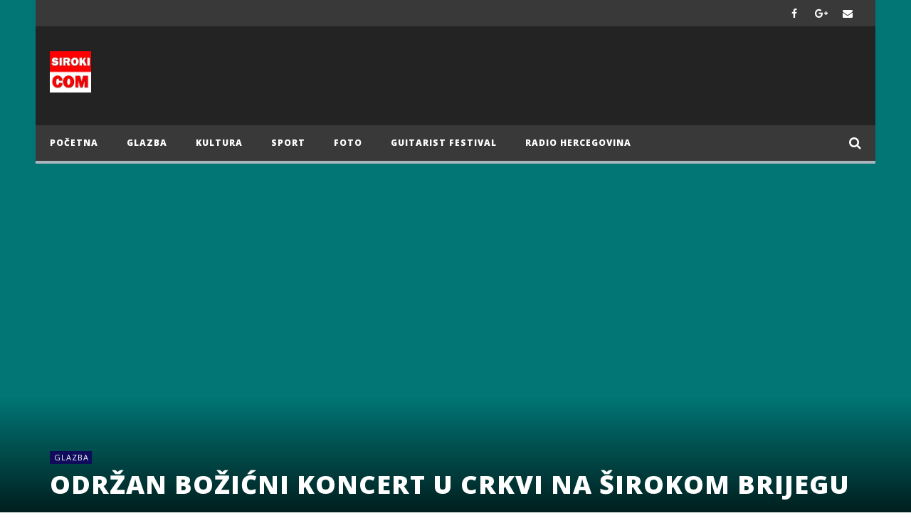

--- FILE ---
content_type: text/html; charset=utf-8
request_url: https://www.google.com/recaptcha/api2/aframe
body_size: 266
content:
<!DOCTYPE HTML><html><head><meta http-equiv="content-type" content="text/html; charset=UTF-8"></head><body><script nonce="Ltk2udn6sFmK96mP5AEuQA">/** Anti-fraud and anti-abuse applications only. See google.com/recaptcha */ try{var clients={'sodar':'https://pagead2.googlesyndication.com/pagead/sodar?'};window.addEventListener("message",function(a){try{if(a.source===window.parent){var b=JSON.parse(a.data);var c=clients[b['id']];if(c){var d=document.createElement('img');d.src=c+b['params']+'&rc='+(localStorage.getItem("rc::a")?sessionStorage.getItem("rc::b"):"");window.document.body.appendChild(d);sessionStorage.setItem("rc::e",parseInt(sessionStorage.getItem("rc::e")||0)+1);localStorage.setItem("rc::h",'1769500947085');}}}catch(b){}});window.parent.postMessage("_grecaptcha_ready", "*");}catch(b){}</script></body></html>